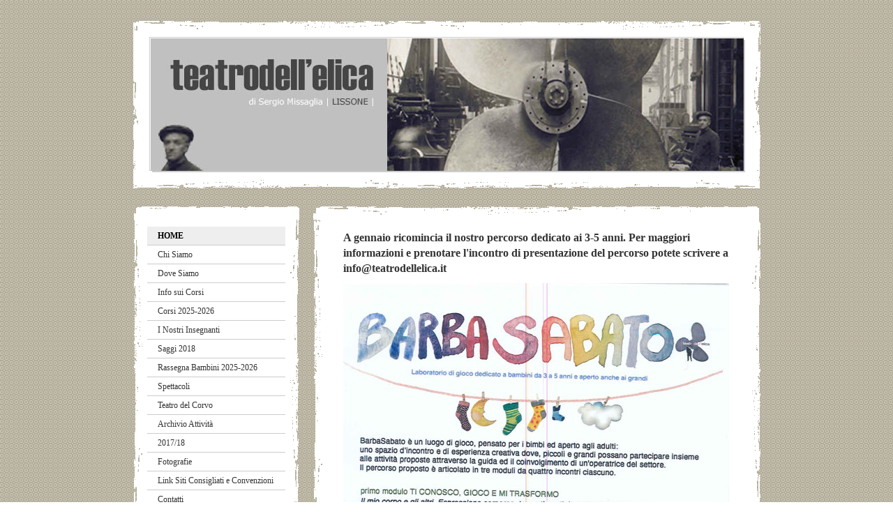

--- FILE ---
content_type: text/html; charset=UTF-8
request_url: https://www.teatrodellelica.com/
body_size: 10549
content:
<!DOCTYPE html>
<html lang="it-IT"><head>
    <meta charset="utf-8"/>
    <link rel="dns-prefetch preconnect" href="https://u.jimcdn.com/" crossorigin="anonymous"/>
<link rel="dns-prefetch preconnect" href="https://assets.jimstatic.com/" crossorigin="anonymous"/>
<link rel="dns-prefetch preconnect" href="https://image.jimcdn.com" crossorigin="anonymous"/>
<meta http-equiv="X-UA-Compatible" content="IE=edge"/>
<meta name="description" content=""/>
<meta name="robots" content="index, follow, archive"/>
<meta property="st:section" content=""/>
<meta name="generator" content="Jimdo Creator"/>
<meta name="twitter:title" content="A gennaio ricomincia il nostro percorso dedicato ai 3-5 anni. Per maggiori informazioni e prenotare l'incontro di presentazione del percorso potete scrivere a info@teatrodellelica.it"/>
<meta name="twitter:description" content="Seguici anche su Facebook! http://www.facebook.com/teatrodellelica"/>
<meta name="twitter:card" content="summary_large_image"/>
<meta property="og:url" content="http://www.teatrodellelica.com/"/>
<meta property="og:title" content="A gennaio ricomincia il nostro percorso dedicato ai 3-5 anni. Per maggiori informazioni e prenotare l'incontro di presentazione del percorso potete scrivere a info@teatrodellelica.it"/>
<meta property="og:description" content="Seguici anche su Facebook! http://www.facebook.com/teatrodellelica"/>
<meta property="og:type" content="website"/>
<meta property="og:locale" content="it_IT"/>
<meta property="og:site_name" content="Teatro dell'elica | Lissone - Scuola di Teatro e Compagnia Teatrale"/>
<meta name="twitter:image" content="https://image.jimcdn.com/app/cms/image/transf/dimension=1920x10000:format=jpg/path/s51444f5ac9d6fab7/image/i04e5c79ef3c229ee/version/1764589463/image.jpg"/>
<meta property="og:image" content="https://image.jimcdn.com/app/cms/image/transf/dimension=1920x10000:format=jpg/path/s51444f5ac9d6fab7/image/i04e5c79ef3c229ee/version/1764589463/image.jpg"/>
<meta property="og:image:width" content="1920"/>
<meta property="og:image:height" content="2769"/>
<meta property="og:image:secure_url" content="https://image.jimcdn.com/app/cms/image/transf/dimension=1920x10000:format=jpg/path/s51444f5ac9d6fab7/image/i04e5c79ef3c229ee/version/1764589463/image.jpg"/><title>A gennaio ricomincia il nostro percorso dedicato ai 3-5 anni. Per maggiori informazioni e prenotare l'incontro di presentazione del percorso potete scrivere a info@teatrodellelica.it - Teatro dell'elica | Lissone - Scuola di Teatro e Compagnia Teatrale</title>
<link rel="icon" type="image/png" href="[data-uri]"/>
    
<link rel="canonical" href="https://www.teatrodellelica.com/"/>

        <script src="https://assets.jimstatic.com/ckies.js.13bd3404f4070b90ba54.js"></script>

        <script src="https://assets.jimstatic.com/cookieControl.js.52b6d9b9ffcbf249e5ad.js"></script>
    <script>window.CookieControlSet.setToNormal();</script>

    <style>html,body{margin:0}.hidden{display:none}.n{padding:5px}#emotion-header{position:relative}#emotion-header-logo,#emotion-header-title{position:absolute}</style>

        <link href="https://u.jimcdn.com/cms/o/s51444f5ac9d6fab7/layout/l18102fdb581481be/css/main.css?t=1767081933" rel="stylesheet" type="text/css" id="jimdo_main_css"/>
    <link href="https://u.jimcdn.com/cms/o/s51444f5ac9d6fab7/layout/l18102fdb581481be/css/layout.css?t=1481798901" rel="stylesheet" type="text/css" id="jimdo_layout_css"/>
    <link href="https://u.jimcdn.com/cms/o/s51444f5ac9d6fab7/layout/l18102fdb581481be/css/font.css?t=1767081933" rel="stylesheet" type="text/css" id="jimdo_font_css"/>
<script>     /* <![CDATA[ */     /*!  loadCss [c]2014 @scottjehl, Filament Group, Inc.  Licensed MIT */     window.loadCSS = window.loadCss = function(e,n,t){var r,l=window.document,a=l.createElement("link");if(n)r=n;else{var i=(l.body||l.getElementsByTagName("head")[0]).childNodes;r=i[i.length-1]}var o=l.styleSheets;a.rel="stylesheet",a.href=e,a.media="only x",r.parentNode.insertBefore(a,n?r:r.nextSibling);var d=function(e){for(var n=a.href,t=o.length;t--;)if(o[t].href===n)return e.call(a);setTimeout(function(){d(e)})};return a.onloadcssdefined=d,d(function(){a.media=t||"all"}),a};     window.onloadCSS = function(n,o){n.onload=function(){n.onload=null,o&&o.call(n)},"isApplicationInstalled"in navigator&&"onloadcssdefined"in n&&n.onloadcssdefined(o)}     /* ]]> */ </script>     <script>
// <![CDATA[
onloadCSS(loadCss('https://assets.jimstatic.com/web_oldtemplate.css.ffc89c46bf32b8d63788cecb309031d3.css') , function() {
    this.id = 'jimdo_web_css';
});
// ]]>
</script>
<link href="https://assets.jimstatic.com/web_oldtemplate.css.ffc89c46bf32b8d63788cecb309031d3.css" rel="preload" as="style"/>
<noscript>
<link href="https://assets.jimstatic.com/web_oldtemplate.css.ffc89c46bf32b8d63788cecb309031d3.css" rel="stylesheet"/>
</noscript>
    <script>
    //<![CDATA[
        var jimdoData = {"isTestserver":false,"isLcJimdoCom":false,"isJimdoHelpCenter":false,"isProtectedPage":false,"cstok":"","cacheJsKey":"561521448a95ca959a8d62fc3a3f7cfa1b305458","cacheCssKey":"561521448a95ca959a8d62fc3a3f7cfa1b305458","cdnUrl":"https:\/\/assets.jimstatic.com\/","minUrl":"https:\/\/assets.jimstatic.com\/app\/cdn\/min\/file\/","authUrl":"https:\/\/a.jimdo.com\/","webPath":"https:\/\/www.teatrodellelica.com\/","appUrl":"https:\/\/a.jimdo.com\/","cmsLanguage":"it_IT","isFreePackage":false,"mobile":false,"isDevkitTemplateUsed":false,"isTemplateResponsive":false,"websiteId":"s51444f5ac9d6fab7","pageId":186077612,"packageId":2,"shop":{"deliveryTimeTexts":{"1":"consegna in 1-3 giorni ","2":"consegna in 3-5 giorni ","3":"consegna in 5-8 "},"checkoutButtonText":"alla cassa","isReady":false,"currencyFormat":{"pattern":"#,##0.00 \u00a4","convertedPattern":"#,##0.00 $","symbols":{"GROUPING_SEPARATOR":".","DECIMAL_SEPARATOR":",","CURRENCY_SYMBOL":"\u20ac"}},"currencyLocale":"de_DE"},"tr":{"gmap":{"searchNotFound":"L'indirizzo inserito non \u00e8 stato trovato.","routeNotFound":"Non \u00e8 stato possibile calcolare l'itinerario. Forse l'indirizzo di inizio \u00e8 impreciso o troppo lontano dalla meta."},"shop":{"checkoutSubmit":{"next":"Prosegui","wait":"Attendere"},"paypalError":"\u00c8 subentrato un errore. Per favore, riprova!","cartBar":"Carrello ","maintenance":"Questo servizio non \u00e8 al momento raggiungibile. Riprova pi\u00f9 tardi.","addToCartOverlay":{"productInsertedText":"L'articolo \u00e8 stato aggiunto al carrello.","continueShoppingText":"Continua gli acquisti","reloadPageText":"ricarica"},"notReadyText":"Lo shop non \u00e8 ancora completo.","numLeftText":"Non ci sono pi\u00f9 di {:num} esemplari di questo articolo a disposizione.","oneLeftText":"Solo un esemplare di questo prodotto \u00e8 ancora disponibile."},"common":{"timeout":"\u00c8 subentrato un errore. L'azione \u00e8 stata interrotta. Per favore riprova pi\u00f9 tardi."},"form":{"badRequest":"\u00c8 subentrato un errore. La voce non \u00e8 stata inserita. Riprova!"}},"jQuery":"jimdoGen002","isJimdoMobileApp":false,"bgConfig":null,"bgFullscreen":null,"responsiveBreakpointLandscape":767,"responsiveBreakpointPortrait":480,"copyableHeadlineLinks":false,"tocGeneration":false,"googlemapsConsoleKey":false,"loggingForAnalytics":false,"loggingForPredefinedPages":false,"isFacebookPixelIdEnabled":false,"userAccountId":"c968d699-00a4-4134-8845-569d079aa439"};
    // ]]>
</script>

     <script> (function(window) { 'use strict'; var regBuff = window.__regModuleBuffer = []; var regModuleBuffer = function() { var args = [].slice.call(arguments); regBuff.push(args); }; if (!window.regModule) { window.regModule = regModuleBuffer; } })(window); </script>
    <script src="https://assets.jimstatic.com/web.js.fd987a2f65f1eb8f3406.js" async="true"></script>
    <script src="https://assets.jimstatic.com/at.js.514efbaf25444fe4de92.js"></script>
    
</head>

<body class="body cc-page cc-page-index cc-indexpage cc-pagemode-default cc-content-parent" id="page-186077612">

<div id="cc-inner" class="cc-content-parent"><div id="cc-tp-padding-container" class="cc-content-parent">
<div id="cc-tp-container" class="cc-content-parent">

	<div id="cc-tp-header"><div class="cc-tp-gutter">
<div id="emotion-header" data-action="emoHeader" style="background: #eeeeee;width: 850px; height: 190px;">
            <a href="https://www.teatrodellelica.com/" style="border: 0; text-decoration: none; cursor: pointer;">
    
    <img src="https://u.jimcdn.com/cms/o/s51444f5ac9d6fab7/emotion/crop/header.jpg?t=1247939895" id="emotion-header-img" alt=""/>



    


    <strong id="emotion-header-title" style="             left: 20%;             top: 20%;             font:  normal 24px/120% Helvetica, Arial, sans-serif;             color: #000000;                             display: none;                         "></strong>
            </a>
        </div>

</div></div>

	<div id="cc-tp-wrapper">
	
		<div id="cc-tp-navigation">
			<div id="cc-tp-nav-top"></div>
			<div class="cc-tp-gutter"><div data-container="navigation"><div class="j-nav-variant-standard"><ul id="mainNav1" class="mainNav1"><li id="cc-nav-view-186077612"><a href="/" class="current level_1"><span>HOME</span></a></li><li id="cc-nav-view-186077512"><a href="/chi-siamo/" class="level_1"><span>Chi Siamo</span></a></li><li id="cc-nav-view-186077712"><a href="/dove-siamo/" class="level_1"><span>Dove Siamo</span></a></li><li id="cc-nav-view-244448212"><a href="/info-sui-corsi/" class="level_1"><span>Info sui Corsi</span></a></li><li id="cc-nav-view-2040832012"><a href="/corsi-2025-2026/" class="level_1"><span>Corsi 2025-2026</span></a></li><li id="cc-nav-view-244074512"><a href="/i-nostri-insegnanti/" class="level_1"><span>I Nostri Insegnanti</span></a></li><li id="cc-nav-view-2211199412"><a href="/saggi-2018/" class="level_1"><span>Saggi 2018</span></a></li><li id="cc-nav-view-2043135212"><a href="/rassegna-bambini-2025-2026/" class="level_1"><span>Rassegna Bambini 2025-2026</span></a></li><li id="cc-nav-view-186078212"><a href="/spettacoli/" class="level_1"><span>Spettacoli</span></a></li><li id="cc-nav-view-201770812"><a href="/teatro-del-corvo/" class="level_1"><span>Teatro del Corvo</span></a></li><li id="cc-nav-view-186648112"><a href="/archivio-attività/" class="level_1"><span>Archivio Attività</span></a></li><li id="cc-nav-view-2217287312"><a href="/2017-18/" class="level_1"><span>2017/18</span></a></li><li id="cc-nav-view-232726312"><a href="/fotografie/" class="level_1"><span>Fotografie</span></a></li><li id="cc-nav-view-186078412"><a href="/link-siti-consigliati-e-convenzioni/" class="level_1"><span>Link Siti Consigliati e Convenzioni</span></a></li><li id="cc-nav-view-186078512"><a href="/contatti/" class="level_1"><span>Contatti</span></a></li><li id="cc-nav-view-1028648712"><a href="/rassegna-stampa/" class="level_1"><span>Rassegna Stampa</span></a></li></ul></div></div></div>
			<div id="cc-tp-nav-btm"></div>
		</div>
		
		<div id="cc-tp-sidebar">
			<div id="cc-tp-sidebar-top"></div>
			<div class="cc-tp-gutter"><div data-container="sidebar"><div id="cc-matrix-322624612"><div id="cc-m-1430529312" class="j-module n j-flickr "><div class="ccgalerie" id="cc-m-flickr-1430529312"><div class="thumb_sq3" style="width: 80px; height:80px;"><a href="#" data-href="https://farm3.static.flickr.com/2483/3731994267_7d345030f3.jpg" rel="lightbox" data-flickr="&lt;div class=&quot;lightbox-flickr-footer&quot;&gt; &lt;div class=&quot;flickr-left&quot;&gt;     &lt;span class=&quot;flickr-phototitle&quot;&gt;a16b&lt;/span&gt;  da     &lt;a class=&quot;flickr-userpage&quot;  href=&quot;https://www.flickr.com/photos/40553140@N02/&quot; target=&quot;_blank&quot;&gt;teatro dell'elica&lt;/a&gt; &lt;/div&gt;  &lt;div class=&quot;flickr-right&quot;&gt;     Tutti i diritti riservati &lt;/div&gt;  &lt;a class=&quot;flickr-photopage&quot; href=&quot;https://www.flickr.com/photos/40553140@N02/3731994267/&quot; target=&quot;_blank&quot;&gt;Visualizzare la foto in Flickr&lt;/a&gt; &lt;/div&gt;"><img data-orig-width="0" data-orig-height="0" border="0" alt="a16b" src="https://farm3.static.flickr.com/2483/3731994267_7d345030f3_s.jpg" width="75" height="75"/></a>
</div><div class="thumb_sq3" style="width: 80px; height:80px;"><a href="#" data-href="https://farm3.static.flickr.com/2594/3732793694_27bcecfbd8.jpg" rel="lightbox" data-flickr="&lt;div class=&quot;lightbox-flickr-footer&quot;&gt; &lt;div class=&quot;flickr-left&quot;&gt;     &lt;span class=&quot;flickr-phototitle&quot;&gt;a16c&lt;/span&gt;  da     &lt;a class=&quot;flickr-userpage&quot;  href=&quot;https://www.flickr.com/photos/40553140@N02/&quot; target=&quot;_blank&quot;&gt;teatro dell'elica&lt;/a&gt; &lt;/div&gt;  &lt;div class=&quot;flickr-right&quot;&gt;     Tutti i diritti riservati &lt;/div&gt;  &lt;a class=&quot;flickr-photopage&quot; href=&quot;https://www.flickr.com/photos/40553140@N02/3732793694/&quot; target=&quot;_blank&quot;&gt;Visualizzare la foto in Flickr&lt;/a&gt; &lt;/div&gt;"><img data-orig-width="0" data-orig-height="0" border="0" alt="a16c" src="https://farm3.static.flickr.com/2594/3732793694_27bcecfbd8_s.jpg" width="75" height="75"/></a>
</div><div class="thumb_sq3" style="width: 80px; height:80px;"><a href="#" data-href="https://farm3.static.flickr.com/2581/3732794474_c53a50536a.jpg" rel="lightbox" data-flickr="&lt;div class=&quot;lightbox-flickr-footer&quot;&gt; &lt;div class=&quot;flickr-left&quot;&gt;     &lt;span class=&quot;flickr-phototitle&quot;&gt;a16d&lt;/span&gt;  da     &lt;a class=&quot;flickr-userpage&quot;  href=&quot;https://www.flickr.com/photos/40553140@N02/&quot; target=&quot;_blank&quot;&gt;teatro dell'elica&lt;/a&gt; &lt;/div&gt;  &lt;div class=&quot;flickr-right&quot;&gt;     Tutti i diritti riservati &lt;/div&gt;  &lt;a class=&quot;flickr-photopage&quot; href=&quot;https://www.flickr.com/photos/40553140@N02/3732794474/&quot; target=&quot;_blank&quot;&gt;Visualizzare la foto in Flickr&lt;/a&gt; &lt;/div&gt;"><img data-orig-width="0" data-orig-height="0" border="0" alt="a16d" src="https://farm3.static.flickr.com/2581/3732794474_c53a50536a_s.jpg" width="75" height="75"/></a>
</div><div class="thumb_sq3" style="width: 80px; height:80px;"><a href="#" data-href="https://farm3.static.flickr.com/2670/3732795782_4deb8527dc.jpg" rel="lightbox" data-flickr="&lt;div class=&quot;lightbox-flickr-footer&quot;&gt; &lt;div class=&quot;flickr-left&quot;&gt;     &lt;span class=&quot;flickr-phototitle&quot;&gt;a16z&lt;/span&gt;  da     &lt;a class=&quot;flickr-userpage&quot;  href=&quot;https://www.flickr.com/photos/40553140@N02/&quot; target=&quot;_blank&quot;&gt;teatro dell'elica&lt;/a&gt; &lt;/div&gt;  &lt;div class=&quot;flickr-right&quot;&gt;     Tutti i diritti riservati &lt;/div&gt;  &lt;a class=&quot;flickr-photopage&quot; href=&quot;https://www.flickr.com/photos/40553140@N02/3732795782/&quot; target=&quot;_blank&quot;&gt;Visualizzare la foto in Flickr&lt;/a&gt; &lt;/div&gt;"><img data-orig-width="0" data-orig-height="0" border="0" alt="a16z" src="https://farm3.static.flickr.com/2670/3732795782_4deb8527dc_s.jpg" width="75" height="75"/></a>
</div><div class="c"></div></div><script>// <![CDATA[

    window.regModule("module_flickr", {"variant":"flickr","selector":"#cc-m-flickr-1430529312"});
// ]]>
</script></div></div></div></div>
			<div id="cc-tp-sidebar-btm"></div>
		</div>
		
	</div>
		
	<div id="cc-tp-content" class="cc-content-parent">
		<div id="cc-tp-content-top"></div>
		<div class="cc-tp-gutter cc-content-parent"><div id="content_area" data-container="content"><div id="content_start"></div>
        
        <div id="cc-matrix-322623812"><div id="cc-m-12902415612" class="j-module n j-header "><h1 class="" id="cc-m-header-12902415612">A gennaio ricomincia il nostro percorso dedicato ai 3-5 anni. Per maggiori informazioni e prenotare l'incontro di presentazione del percorso potete scrivere a info@teatrodellelica.it</h1></div><div id="cc-m-12940700612" class="j-module n j-imageSubtitle "><figure class="cc-imagewrapper cc-m-image-align-1 cc-m-width-maxed">
<img srcset="https://image.jimcdn.com/app/cms/image/transf/dimension=320x10000:format=jpg/path/s51444f5ac9d6fab7/image/i04e5c79ef3c229ee/version/1764589463/image.jpg 320w, https://image.jimcdn.com/app/cms/image/transf/dimension=553x10000:format=jpg/path/s51444f5ac9d6fab7/image/i04e5c79ef3c229ee/version/1764589463/image.jpg 553w, https://image.jimcdn.com/app/cms/image/transf/dimension=640x10000:format=jpg/path/s51444f5ac9d6fab7/image/i04e5c79ef3c229ee/version/1764589463/image.jpg 640w, https://image.jimcdn.com/app/cms/image/transf/dimension=960x10000:format=jpg/path/s51444f5ac9d6fab7/image/i04e5c79ef3c229ee/version/1764589463/image.jpg 960w, https://image.jimcdn.com/app/cms/image/transf/dimension=1106x10000:format=jpg/path/s51444f5ac9d6fab7/image/i04e5c79ef3c229ee/version/1764589463/image.jpg 1106w" sizes="(min-width: 553px) 553px, 100vw" id="cc-m-imagesubtitle-image-12940700612" src="https://image.jimcdn.com/app/cms/image/transf/dimension=553x10000:format=jpg/path/s51444f5ac9d6fab7/image/i04e5c79ef3c229ee/version/1764589463/image.jpg" alt="" class="" data-src-width="2409" data-src-height="3473" data-src="https://image.jimcdn.com/app/cms/image/transf/dimension=553x10000:format=jpg/path/s51444f5ac9d6fab7/image/i04e5c79ef3c229ee/version/1764589463/image.jpg" data-image-id="8644066112"/>    

</figure>

<div class="cc-clear"></div>
<script id="cc-m-reg-12940700612">// <![CDATA[

    window.regModule("module_imageSubtitle", {"data":{"imageExists":true,"hyperlink":"","hyperlink_target":"","hyperlinkAsString":"","pinterest":"0","id":12940700612,"widthEqualsContent":"1","resizeWidth":"553","resizeHeight":798},"id":12940700612});
// ]]>
</script></div><div id="cc-m-12946015212" class="j-module n j-hr ">    <div class="hr"></div>
</div><div id="cc-m-12946015312" class="j-module n j-imageSubtitle "><figure class="cc-imagewrapper cc-m-image-align-1">
<img srcset="https://image.jimcdn.com/app/cms/image/transf/dimension=320x10000:format=jpg/path/s51444f5ac9d6fab7/image/i01c0b09dc12db249/version/1765385591/image.jpg 320w, https://image.jimcdn.com/app/cms/image/transf/dimension=553x10000:format=jpg/path/s51444f5ac9d6fab7/image/i01c0b09dc12db249/version/1765385591/image.jpg 553w, https://image.jimcdn.com/app/cms/image/transf/dimension=640x10000:format=jpg/path/s51444f5ac9d6fab7/image/i01c0b09dc12db249/version/1765385591/image.jpg 640w, https://image.jimcdn.com/app/cms/image/transf/dimension=960x10000:format=jpg/path/s51444f5ac9d6fab7/image/i01c0b09dc12db249/version/1765385591/image.jpg 960w, https://image.jimcdn.com/app/cms/image/transf/dimension=1106x10000:format=jpg/path/s51444f5ac9d6fab7/image/i01c0b09dc12db249/version/1765385591/image.jpg 1106w" sizes="(min-width: 553px) 553px, 100vw" id="cc-m-imagesubtitle-image-12946015312" src="https://image.jimcdn.com/app/cms/image/transf/dimension=553x10000:format=jpg/path/s51444f5ac9d6fab7/image/i01c0b09dc12db249/version/1765385591/image.jpg" alt="" class="" data-src-width="2049" data-src-height="2985" data-src="https://image.jimcdn.com/app/cms/image/transf/dimension=553x10000:format=jpg/path/s51444f5ac9d6fab7/image/i01c0b09dc12db249/version/1765385591/image.jpg" data-image-id="8646948112"/>    

</figure>

<div class="cc-clear"></div>
<script id="cc-m-reg-12946015312">// <![CDATA[

    window.regModule("module_imageSubtitle", {"data":{"imageExists":true,"hyperlink":"","hyperlink_target":"","hyperlinkAsString":"","pinterest":"0","id":12946015312,"widthEqualsContent":"0","resizeWidth":"553","resizeHeight":806},"id":12946015312});
// ]]>
</script></div><div id="cc-m-12919934512" class="j-module n j-gallery "><div class="cc-m-gallery-container cc-m-gallery-cool clearover" id="cc-m-gallery-12919934512">
    <div class="cc-m-gallery-cool-item" id="gallery_thumb_8629841612">
        <div>
            
                <a rel="lightbox[12919934512]" href="javascript:" data-href="https://image.jimcdn.com/app/cms/image/transf/none/path/s51444f5ac9d6fab7/image/i3353cb8e1835d874/version/1761237127/image.jpg" data-title=""><img src="https://image.jimcdn.com/app/cms/image/transf/dimension=1920x400:format=jpg/path/s51444f5ac9d6fab7/image/i3353cb8e1835d874/version/1761237127/image.jpg" data-orig-width="1160" data-orig-height="1160" alt=""/></a>        </div>
    </div>
    <div class="cc-m-gallery-cool-item" id="gallery_thumb_8629841712">
        <div>
            
                <a rel="lightbox[12919934512]" href="javascript:" data-href="https://image.jimcdn.com/app/cms/image/transf/none/path/s51444f5ac9d6fab7/image/iaa8cd5f4a619b6d9/version/1761237127/image.jpg" data-title=""><img src="https://image.jimcdn.com/app/cms/image/transf/dimension=1920x400:format=jpg/path/s51444f5ac9d6fab7/image/iaa8cd5f4a619b6d9/version/1761237127/image.jpg" data-orig-width="1217" data-orig-height="1198" alt=""/></a>        </div>
    </div>
    <div class="cc-m-gallery-cool-item" id="gallery_thumb_8629841812">
        <div>
            
                <a rel="lightbox[12919934512]" href="javascript:" data-href="https://image.jimcdn.com/app/cms/image/transf/none/path/s51444f5ac9d6fab7/image/i95ad101815555a31/version/1761237127/image.jpg" data-title=""><img src="https://image.jimcdn.com/app/cms/image/transf/dimension=1920x400:format=jpg/path/s51444f5ac9d6fab7/image/i95ad101815555a31/version/1761237127/image.jpg" data-orig-width="1121" data-orig-height="1201" alt=""/></a>        </div>
    </div>
    <div class="cc-m-gallery-cool-item" id="gallery_thumb_8629842012">
        <div>
            
                <a rel="lightbox[12919934512]" href="javascript:" data-href="https://image.jimcdn.com/app/cms/image/transf/none/path/s51444f5ac9d6fab7/image/i43c6443ec79bc75b/version/1761237127/image.jpg" data-title=""><img src="https://image.jimcdn.com/app/cms/image/transf/dimension=1920x400:format=jpg/path/s51444f5ac9d6fab7/image/i43c6443ec79bc75b/version/1761237127/image.jpg" data-orig-width="1205" data-orig-height="1205" alt=""/></a>        </div>
    </div>
</div>
<script id="cc-m-reg-12919934512">// <![CDATA[

    window.regModule("module_gallery", {"view":"3","countImages":4,"variant":"cool","selector":"#cc-m-gallery-12919934512","imageCount":4,"enlargeable":"1","multiUpload":true,"autostart":1,"pause":"4","showSliderThumbnails":1,"coolSize":"2","coolPadding":"3","stackCount":"3","stackPadding":"3","options":{"pinterest":"0"},"id":12919934512});
// ]]>
</script></div><div id="cc-m-12754184112" class="j-module n j-hr ">    <div class="hr"></div>
</div><div id="cc-m-12638674712" class="j-module n j-hr ">    <div class="hr"></div>
</div><div id="cc-m-1501936212" class="j-module n j-textWithImage "><figure class="cc-imagewrapper cc-m-image-align-1">
<img srcset="https://image.jimcdn.com/app/cms/image/transf/dimension=32x1024:format=jpg/path/s51444f5ac9d6fab7/image/i76d2f14db98f7bf9/version/1748531731/image.jpg 32w, https://image.jimcdn.com/app/cms/image/transf/dimension=64x1024:format=jpg/path/s51444f5ac9d6fab7/image/i76d2f14db98f7bf9/version/1748531731/image.jpg 64w" sizes="(min-width: 32px) 32px, 100vw" id="cc-m-textwithimage-image-1501936212" src="https://image.jimcdn.com/app/cms/image/transf/dimension=32x1024:format=jpg/path/s51444f5ac9d6fab7/image/i76d2f14db98f7bf9/version/1748531731/image.jpg" alt="" class="" data-src-width="1131" data-src-height="1600" data-src="https://image.jimcdn.com/app/cms/image/transf/dimension=32x1024:format=jpg/path/s51444f5ac9d6fab7/image/i76d2f14db98f7bf9/version/1748531731/image.jpg" data-image-id="1279339212"/>    

</figure>
<div>
    <div id="cc-m-textwithimage-1501936212" data-name="text" data-action="text" class="cc-m-textwithimage-inline-rte">
        <p>
    <strong>Seguici anche su Facebook!</strong>
</p>

<p>
    <strong><a href="http://www.facebook.com/teatrodellelica" target="_top">http://www.facebook.com/teatrodellelica</a></strong>
</p>    </div>
</div>

<div class="cc-clear"></div>
<script id="cc-m-reg-1501936212">// <![CDATA[

    window.regModule("module_textWithImage", {"data":{"imageExists":true,"hyperlink":"","hyperlink_target":"","hyperlinkAsString":"","pinterest":"0","id":1501936212,"widthEqualsContent":"0","resizeWidth":"32","resizeHeight":46},"id":1501936212});
// ]]>
</script></div><div id="cc-m-5470899512" class="j-module n j-hr ">    <div class="hr"></div>
</div><div id="cc-m-5470928112" class="j-module n j-textWithImage "><figure class="cc-imagewrapper cc-m-image-align-1">
<img srcset="https://image.jimcdn.com/app/cms/image/transf/dimension=30x1024:format=jpg/path/s51444f5ac9d6fab7/image/i9c02f81b07cce8ef/version/1412613144/image.jpg 30w, https://image.jimcdn.com/app/cms/image/transf/dimension=60x1024:format=jpg/path/s51444f5ac9d6fab7/image/i9c02f81b07cce8ef/version/1412613144/image.jpg 60w" sizes="(min-width: 30px) 30px, 100vw" id="cc-m-textwithimage-image-5470928112" src="https://image.jimcdn.com/app/cms/image/transf/dimension=30x1024:format=jpg/path/s51444f5ac9d6fab7/image/i9c02f81b07cce8ef/version/1412613144/image.jpg" alt="" class="" data-src-width="150" data-src-height="150" data-src="https://image.jimcdn.com/app/cms/image/transf/dimension=30x1024:format=jpg/path/s51444f5ac9d6fab7/image/i9c02f81b07cce8ef/version/1412613144/image.jpg" data-image-id="3774791612"/>    

</figure>
<div>
    <div id="cc-m-textwithimage-5470928112" data-name="text" data-action="text" class="cc-m-textwithimage-inline-rte">
        <p>
    <strong><strong>Seguici</strong> anche su Picasa!</strong>
</p>

<p>
    <strong><a href="https://picasaweb.google.com/115321197045278609843">https://picasaweb.google.com/115321197045278609843</a></strong>
</p>    </div>
</div>

<div class="cc-clear"></div>
<script id="cc-m-reg-5470928112">// <![CDATA[

    window.regModule("module_textWithImage", {"data":{"imageExists":true,"hyperlink":"","hyperlink_target":"","hyperlinkAsString":"","pinterest":"0","id":5470928112,"widthEqualsContent":"0","resizeWidth":30,"resizeHeight":30},"id":5470928112});
// ]]>
</script></div><div id="cc-m-5580503312" class="j-module n j-hr ">    <div class="hr"></div>
</div><div id="cc-m-5580502812" class="j-module n j-textWithImage "><figure class="cc-imagewrapper cc-m-image-align-1">
<img srcset="https://image.jimcdn.com/app/cms/image/transf/dimension=90x1024:format=jpg/path/s51444f5ac9d6fab7/image/i3724e7309e9906bd/version/1424452384/image.jpg 90w, https://image.jimcdn.com/app/cms/image/transf/dimension=180x1024:format=jpg/path/s51444f5ac9d6fab7/image/i3724e7309e9906bd/version/1424452384/image.jpg 180w" sizes="(min-width: 90px) 90px, 100vw" id="cc-m-textwithimage-image-5580502812" src="https://image.jimcdn.com/app/cms/image/transf/dimension=90x1024:format=jpg/path/s51444f5ac9d6fab7/image/i3724e7309e9906bd/version/1424452384/image.jpg" alt="" class="" data-src-width="387" data-src-height="130" data-src="https://image.jimcdn.com/app/cms/image/transf/dimension=90x1024:format=jpg/path/s51444f5ac9d6fab7/image/i3724e7309e9906bd/version/1424452384/image.jpg" data-image-id="3863315312"/>    

</figure>
<div>
    <div id="cc-m-textwithimage-5580502812" data-name="text" data-action="text" class="cc-m-textwithimage-inline-rte">
        <p>
    <span style="color: #808080;" data-mce-style="color: #808080;"><span id="_mce_caret" data-mce-bogus="1"><strong>﻿</strong></span>﻿﻿Seguici <strong>anche su Linkedin!</strong></span>
</p>

<p>
    <span style="color: #000000;" data-mce-style="color: #000000;"><strong><a href="http://it.linkedin.com/pub/teatro-dell-elica/39/21a/566" target="_top" data-mce-href="http://it.linkedin.com/pub/teatro-dell-elica/39/21a/566">http://it.linkedin.com/pub/teatro-dell-elica/39/21a/566</a></strong></span>
</p>    </div>
</div>

<div class="cc-clear"></div>
<script id="cc-m-reg-5580502812">// <![CDATA[

    window.regModule("module_textWithImage", {"data":{"imageExists":true,"hyperlink":"","hyperlink_target":"","hyperlinkAsString":"","pinterest":"0","id":5580502812,"widthEqualsContent":"0","resizeWidth":90,"resizeHeight":31},"id":5580502812});
// ]]>
</script></div><div id="cc-m-5531805212" class="j-module n j-hr ">    <div class="hr"></div>
</div></div>
        
        </div><br/><div id="contentfooter" data-container="footer">

    
    <div class="leftrow">
        <a href="/about/">Informazioni legali</a> | <a href="//www.teatrodellelica.com/j/privacy">Privacy</a> | <a id="cookie-policy" href="javascript:window.CookieControl.showCookieSettings();">Informativa sui cookie</a> | <a href="/sitemap/">Sitemap</a><br/><br/>
Teatro dell'elica di Sergio Missaglia - CF/PI 02800980969    </div>

    <div class="rightrow">
            
    <span class="loggedout">
        <a rel="nofollow" id="login" href="/login">Accesso</a>
    </span>

<span class="loggedin">
    <a rel="nofollow" id="logout" target="_top" href="https://cms.e.jimdo.com/app/cms/logout.php">
        Uscita    </a>
    |
    <a rel="nofollow" id="edit" target="_top" href="https://a.jimdo.com/app/auth/signin/jumpcms/?page=186077612">modifica </a>
</span>
        </div>

    
</div>
</div>
		<div id="cc-tp-content-btm"></div>
	</div>
	
	<div class="c"></div>
	
</div>
</div>
</div>
    <ul class="cc-FloatingButtonBarContainer cc-FloatingButtonBarContainer-right hidden">

                    <!-- scroll to top button -->
            <li class="cc-FloatingButtonBarContainer-button-scroll">
                <a href="javascript:void(0);" title="Torna su">
                    <span>Torna su</span>
                </a>
            </li>
            <script>// <![CDATA[

    window.regModule("common_scrolltotop", []);
// ]]>
</script>    </ul>
    <script type="text/javascript">
//<![CDATA[
var _gaq = [];

_gaq.push(['_gat._anonymizeIp']);

if (window.CookieControl.isCookieAllowed("ga")) {
    _gaq.push(['a._setAccount', 'UA-12844950-1'],
        ['a._trackPageview']
        );

    (function() {
        var ga = document.createElement('script');
        ga.type = 'text/javascript';
        ga.async = true;
        ga.src = 'https://www.google-analytics.com/ga.js';

        var s = document.getElementsByTagName('script')[0];
        s.parentNode.insertBefore(ga, s);
    })();
}
//]]>
</script>
    
<div id="loginbox" class="hidden">

    <div id="loginbox-header">

    <a class="cc-close" title="Chiudi questo elemento" href="#">chiudi</a>

    <div class="c"></div>

</div>

<div id="loginbox-content">

        <div id="resendpw"></div>

        <div id="loginboxOuter"></div>
    </div>
</div>
<div id="loginbox-darklayer" class="hidden"></div>
<script>// <![CDATA[

    window.regModule("web_login", {"url":"https:\/\/www.teatrodellelica.com\/","pageId":186077612});
// ]]>
</script>


<div class="cc-individual-cookie-settings" id="cc-individual-cookie-settings" style="display: none" data-nosnippet="true">

</div>
<script>// <![CDATA[

    window.regModule("web_individualCookieSettings", {"categories":[{"type":"NECESSARY","name":"Necessari","description":"I cookie necessari sono indispensabili per il corretto funzionamento del sito, per questo motivo non possono essere disattivati. Questi cookie sono utilizzati esclusivamente da questo sito e non includono cookie di terze parti. Ci\u00f2 significa che tutte le informazioni salvate attraverso questi cookie verranno trasmesse solo a questo sito.","required":true,"cookies":[{"key":"cookielaw","name":"cookielaw","description":"Cookielaw\n\nQuesto cookie mostra il cookie banner e memorizza le preferenze del visitatore in fatto di cookie. \n\nFornitore:\nJimdo GmbH, Stresemannstrasse 375, 22761 Amburgo, Germania\n\nNome del cookie: cookielaw\nDurata del cookie: 1 anno\n\nDichiarazione sulla privacy:\nhttps:\/\/www.jimdo.com\/it\/info\/regolamento-sulla-privacy\/","required":true},{"key":"control-cookies-wildcard","name":"ckies_*","description":"Cookie di controllo Jimdo \n\nCookie per l'abilitazione di servizi\/cookie selezionati da chi visita il sito e usati per memorizzare le preferenze sui cookie. \n\nFornitore:\nJimdo GmbH, Stresemannstrasse 375, 22761 Amburgo, Germania. \n\nNomi dei cookie:\nckies_*, ckies_postfinance, ckies_stripe, ckies_powr, ckies_google, ckies_cookielaw, ckies_ga, ckies_jimdo_analytics, ckies_fb_analytics, ckies_fr\n\nDurata dei cookie: 1 anno\n\nDichiarazione sulla privacy:\nhttps:\/\/www.jimdo.com\/it\/info\/regolamento-sulla-privacy\/","required":true}]},{"type":"FUNCTIONAL","name":"Funzionali","description":"I cookie funzionali permettono il corretto funzionamento del sito e una sua personalizzazione fondata sulle esigenze e sulle informazioni gi\u00e0 fornite dal visitatore (ad esempio il nome di registrazione o la lingua selezionata).","required":false,"cookies":[{"key":"powr-v2","name":"powr","description":"Cookie POWr.io \n\nQuesti cookie registrano in forma anonima dati statistici sul comportamento dei visitatori su questo sito e sono indispensabili per il corretto funzionamento di alcuni widget presenti sullo stesso. Tali cookie sono usati solo per analisi interne effettuate da chi gestisce il sito, ad esempio per il conteggio dei visitatori, ecc. \n\nFornitore:\nPowr.io, POWr HQ, 340 Pine Street, San Francisco, California 94104, USA\n\nNomi e durata dei cookie:\nahoy_unique_[unique id] (durata: sessione), POWR_PRODUCTION (durata: sessione), ahoy_visitor (durata: 2 anni), ahoy_visit (durata: 1 giorno), src 30 Days Security, _gid Persistent (durata: 1 giorno), NID (dominio: google.com, durata: 180 giorni), 1P_JAR (dominio: google.com, durata: 30 giorni), DV (dominio: google.com, durata: 2 hours), SIDCC (dominio: google.com, durata: 1 year), SID (dominio: google.com, durata: 2 anni), HSID (dominio: google.com, durata: 2 anni), SEARCH_SAMESITE (dominio: google.com, durata: 6 mesi), __cfduid (dominio: powrcdn.com, durata: 30 days).\n\nInformativa sui cookie:\nhttps:\/\/www.powr.io\/privacy\n\nDichiarazione sulla privacy:\nhttps:\/\/www.powr.io\/privacy","required":false},{"key":"google_maps","name":"Google Map","description":"Attivando e salvando questa impostazione, sar\u00e0 possibile mostrare Google Maps su questo sito web.   \nFornitore: Google LLC, 1600 Amphitheatre Parkway, Mountain View, CA 94043, USA o Google Ireland Limited, Gordon House, Barrow Street, Dublino 4, Irlanda, nel caso tu sia residente nell'UE.\nNome del cookie e durata: google_maps (durata: 1 anno)\nTecnologie cookie: https:\/\/policies.google.com\/technologies\/cookies\nNorme sulla privacy: https:\/\/policies.google.com\/privacy","required":false},{"key":"youtu","name":"Youtube","description":"L'attivazione e il salvataggio di questa impostazione ti permetter\u00e0 di visualizzare il video YouTube su questo sito.\n\nProvider: Google LLC, 1600 Amphitheatre Parkway, Mountain View, CA 94043, USA o Google Ireland Limited, Gordon House, Barrow Street, Dublino 4, Irlanda, se risiedi in UE.\nNome del cookie e durata: youtube_consent (durata: 1 anno).\nPolicy sui cookie: https:\/\/policies.google.com\/technologies\/cookies\nPolicy sulla privacy: https:\/\/policies.google.com\/privacy\n\nQuesto sito si serve di un'integrazione cookieless per i video YouTube integrati. Il provider del servizio, YouTube, imposta cookie aggiuntivi e raccoglie informazioni se l'utente ha effettuato l'accesso all'account Google. YouTube registra dati statistici anonimi, ad esempio la frequenza di visualizzazione del video e quali impostazioni sono usate per la riproduzione.  In questo caso, le scelte dell'utente sono associate al suo account, ad esempio quando clicca \"Mi piace\" a un video. Ti invitiamo a leggere la policy sulla privacy di Google per maggiori informazioni.","required":false}]},{"type":"PERFORMANCE","name":"Di prestazione","description":"I cookie di prestazione raccolgono informazioni su come un sito viene usato. Ce ne serviamo per capire meglio come vengono utilizzate le pagine del sito e per migliorarne l'aspetto, i contenuti e il funzionamento. ","required":false,"cookies":[{"key":"ga","name":"ga","description":"Google Analytics\n\nQuesti cookie raccolgono informazioni anonime per finalit\u00e0 di analisi, ad esempio per capire come i visitatori usano e interagiscono con questo sito. \nFornitore: Google LLC, 1600 Amphitheatre Parkway, Mountain View, CA 94043, USA oppure, se sei residente nell'UE, Google Ireland Limited, Gordon House, Barrow Street, Dublino 4, Irlanda.\n\nNomi e durata dei cookie:\n__utma (durata: 2 anni), __utmb (durata: 30 minuti), __utmc (durata: sessione), __utmz (durata: 6 mesi), __utmt_b (durata: 1 giorno), __utm[unique ID] (durata: 2 anni), __ga (durata: 2 anni), __gat (durata: 1 minuto), __gid (durata: 24 ore), __ga_disable_* (durata: 100 anni).\n\nInformativa sui cookie:\nhttps:\/\/policies.google.com\/technologies\/cookies\n\nDichiarazione sulla privacy:\nhttps:\/\/policies.google.com\/privacy","required":false}]},{"type":"MARKETING","name":"Marketing \/ di terza parte","description":"I cookie marketing \/ di terza parte sono utilizzati da aziende esterne (pubblicitarie e non solo) per raccogliere informazioni sui siti che ha visitato e per creare degli annunci pubblicitari personalizzati da mostrarle.","required":false,"cookies":[{"key":"powr_marketing","name":"powr_marketing","description":"Cookie POWr.io \n\nQuesti cookie registrano in forma anonima dati allo scopo di effettuare analisi su come i visitatori usano e interagiscono con questo sito.\n\nFornitore: Powr.io, POWr HQ, 340 Pine Street, San Francisco, California 94104, USA.\n\nNome e durata dei cookie: \n__Secure-3PAPISID (dominio: google.com, durata: 2 anni), SAPISID (dominio: google.com, durata: 2 anni), APISID (dominio: google.com, durata: 2 anni), SSID (dominio: google.com, durata: 2 anni), __Secure-3PSID (dominio: google.com, durata: 2 anni), CC (dominio: google.com, durata: 1 anno), ANID (dominio: google.com, durata: 10 anni), OTZ (dominio: google.com, durata: 1 mese).\n\nInformativa sui cookie:\nhttps:\/\/www.powr.io\/privacy\n\nDichiarazione sulla privacy:\nhttps:\/\/www.powr.io\/privacy\n\n","required":false}]}],"pagesWithoutCookieSettings":["\/about\/","\/j\/privacy"],"cookieSettingsHtmlUrl":"\/app\/module\/cookiesettings\/getcookiesettingshtml"});
// ]]>
</script>

</body>
</html>


--- FILE ---
content_type: text/css; charset=UTF-8
request_url: https://u.jimcdn.com/cms/o/s51444f5ac9d6fab7/layout/l18102fdb581481be/css/layout.css?t=1481798901
body_size: 563
content:


/*
ID 1370
Rough Borders
Author: Y. Kollega
Rebuild: Jan 2010
*/






/*  Layout
----------------------------------------------- */


div#cc-tp-padding-container { 
	position: relative;
	padding:0px 0px;
	text-align:center;
}


div#cc-tp-container {
	width:899px;
	margin:0 auto; 
	text-align:left;
}


div#cc-tp-header {
	width:899px;
	margin:30px 0 26px 0;
	background:url(https://u.jimcdn.com/cms/o/layout/l18102fdb581481be/img/header-bg.gif) no-repeat 0 0;
}


div#cc-tp-header div.cc-tp-gutter {	padding:25px; }


div#cc-tp-wrapper {
	float:left;
	width:238px;
}

div#cc-tp-navigation div.cc-tp-gutter {
	padding:10px 20px 10px 20px;
	background:url(https://u.jimcdn.com/cms/o/layout/l18102fdb581481be/img/side-bg.gif) repeat-y 0 0;
}


div#cc-tp-nav-top {
	width:100%;
	height:19px;
	background:url(https://u.jimcdn.com/cms/o/layout/l18102fdb581481be/img/side-top.gif) no-repeat left top;			
}


div#cc-tp-nav-btm {
	width:100%;
	height:19px;
	background:url(https://u.jimcdn.com/cms/o/layout/l18102fdb581481be/img/side-bottom.gif) no-repeat left top;			
}


div#cc-tp-sidebar { margin-top:20px; }


div#cc-tp-sidebar-top {
	width:100%;
	height:19px;
	background:url(https://u.jimcdn.com/cms/o/layout/l18102fdb581481be/img/side-top.gif) no-repeat left top;
}


div#cc-tp-sidebar-btm {
	width:100%;
	height:19px;
	background:url(https://u.jimcdn.com/cms/o/layout/l18102fdb581481be/img/side-bottom.gif) no-repeat left top;
}


div#cc-tp-sidebar div.cc-tp-gutter {
	padding:10px 20px;
	background:url(https://u.jimcdn.com/cms/o/layout/l18102fdb581481be/img/side-bg.gif) repeat-y 0 0;
}


div#cc-tp-content {
	float:right;
	width:643px;
}


div#cc-tp-content-top {
	width:100%;
	height:19px;
	background:url(https://u.jimcdn.com/cms/o/layout/l18102fdb581481be/img/content-top.gif) no-repeat left top;
}


div#cc-tp-content-btm {
	width:100%;
	height:19px;
	background:url(https://u.jimcdn.com/cms/o/layout/l18102fdb581481be/img/content-bottom.gif) no-repeat left top;
}


div#cc-tp-content div.cc-tp-gutter { 
	padding:10px 40px 30px 40px;
	background:url(https://u.jimcdn.com/cms/o/layout/l18102fdb581481be/img/content-bg.gif) repeat-y 0 0;
}







/*  Navigation
----------------------------------------------- */


ul.mainNav1,
ul.mainNav2,
ul.mainNav3 {
	text-align:left;
	margin:0;
	padding:0;
}


ul.mainNav1 li,
ul.mainNav2 li,
ul.mainNav3 li {
	display:inline;
	margin:0;	
	padding:0;
}


ul.mainNav1 li a, ul.mainNav1 li a:visited,
ul.mainNav2 li a, ul.mainNav2 li a:visited,
ul.mainNav3 li a, ul.mainNav3 li a:visited {
	display:block;
	border-bottom:1px solid #CCC;
	text-decoration:none;
	color:#333;
}


ul.mainNav1 li a, ul.mainNav1 li a:visited { padding:5px 4px 5px 15px; }
ul.mainNav2 li a, ul.mainNav2 li a:visited { padding:4px 3px 4px 23px; }
ul.mainNav3 li a, ul.mainNav3 li a:visited { padding:4px 3px 4px 31px; }


ul.mainNav1 li a:hover,
ul.mainNav2 li a:hover,
ul.mainNav3 li a:hover {
	background:#EEE;
	color:black;
}


ul.mainNav1 li a.current, ul.mainNav1 li a.current:visited,
ul.mainNav1 li a.parent,  ul.mainNav1 li a.parent:visited,
ul.mainNav2 li a.current, ul.mainNav2 li a.current:visited,
ul.mainNav2 li a.parent,  ul.mainNav2 li a.parent:visited,
ul.mainNav3 li a.current, ul.mainNav3 li a.current:visited { 
	background:#EEE;
	color:black;
	font-weight:bold;
}



--- FILE ---
content_type: text/css; charset=UTF-8
request_url: https://u.jimcdn.com/cms/o/s51444f5ac9d6fab7/layout/l18102fdb581481be/css/font.css?t=1767081933
body_size: -101
content:
@charset "utf-8";



body {}

body, p, table, td
{
    font:normal 12px/140% Georgia, "Times New Roman", Times, serif;
    color:#666666;
}

input, textarea
{
    font:normal 12px/140% Georgia, "Times New Roman", Times, serif;
}

h1
{
    font:normal normal bold 16px/140% Georgia, "Times New Roman", Times, serif;
    color:#333333;
    
}

h2
{
    font:normal normal normal 16px/140% Georgia, "Times New Roman", Times, serif;
    color:#000000;
    
}

h3
{
    font:normal normal bold 12px/140% Verdana, Arial, Helvetica, sans-serif;
    color:#666666;
    
}

a:link,
a:visited
{
    text-decoration: underline; /* fix */
    color:#000000;
}

a:active,
a:hover
{
    text-decoration:none; /* fix */
    color: #000000;
}

div.hr
{
    border-bottom-style:dashed;
    border-bottom-width:1px; /* fix */
    border-color: #CCCCCC;
    height: 1px;
}


--- FILE ---
content_type: application/javascript
request_url: https://a.jimdo.com/app/web/loginstate?callback=jQuery112007216783463304965_1767093463217&owi=s51444f5ac9d6fab7&_=1767093463218
body_size: 5
content:
jQuery112007216783463304965_1767093463217({"loginstate":false});